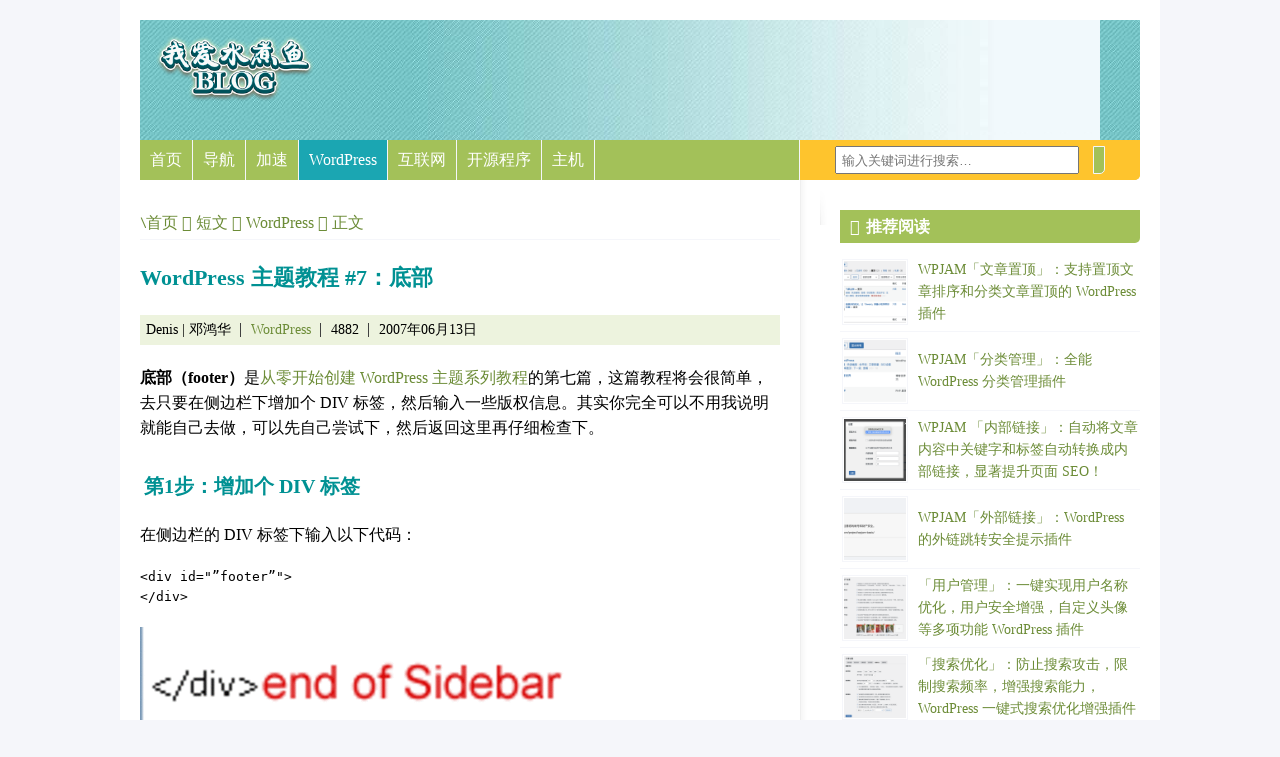

--- FILE ---
content_type: text/html; charset=utf-8
request_url: https://m.wpjam.com/m/wp-theme-lesson-7-footer/
body_size: 41422
content:
<!DOCTYPE html> 
<html lang="zh_CN"> 
<head>

<meta charset="UTF-8" />
<meta name="HandheldFriendly" content="True" />
<meta name="MobileOptimized" content="320" />
<meta name="viewport" content="width=device-width" />
<meta http-equiv="cleartype" content="on" />
<meta property="wb:webmaster" content="934cb84de7d835c4" />
<meta name="baidu-site-verification" content="TfypvoO14K" />
<meta name="sogou_site_verification" content="eXavqexad3"/>
<meta name="msvalidate.01" content="BF4F0FFEB6A24A662E3C0CD2FA24E504" />

<link rel="profile" href="http://gmpg.org/xfn/11" />
<link rel="canonical" href="https://m.wpjam.com/m/wp-theme-lesson-7-footer/" />
<link rel="shortcut icon" href="https://cdn.wpjam.com/wpjam/images/favicon.ico">

<title>WordPress 主题教程 #7：底部</title>
<meta name='robots' content='max-image-preview:large' />
<meta name="baidu-site-verification" content="codeva-EIlfwg6FmV" />
<meta name="msvalidate.01" content="BF4F0FFEB6A24A662E3C0CD2FA24E504" />

<style type="text/css">
@media (prefers-color-scheme: dark) {
html, img {filter: invert(1) hue-rotate(180deg);}
html, iframe {filter: invert(1) hue-rotate(180deg);}
img {opacity: .75;}
}
#container{background:#FFFFFF url(https://cdn.wpweixin.com/wp-content/themes/Blix/static/i/container_bg.gif) 680px 0 repeat-y !important;}
header{background: url(https://cdn.wpweixin.com/wp-content/themes/Blix/static/i/header_bg.jpg) !important;}
.sidebar{background:url(https://cdn.wpweixin.com/wp-content/themes/Blix/static/i/sidebar_bg.gif) left top no-repeat !important;}
footer:before{background:url(https://cdn.wpweixin.com/wp-content/themes/Blix/static/i/footer_bg.gif) 660px 0 no-repeat !important;}
</style>

<meta name="theme-color" content="#1BA6B2" media="(prefers-color-scheme: light)">
<meta name="theme-color" content="#A3C159" media="(prefers-color-scheme: dark)"><link rel='dns-prefetch' href='//s4.zstatic.net' />
<link rel='dns-prefetch' href='//cdn.wpweixin.com' />
<link rel="alternate" type="application/rss+xml" title="WordPress 果酱 &raquo; Feed" href="https://cdn.wpweixin.com/feed/" />
<link rel="alternate" type="application/rss+xml" title="WordPress 果酱 &raquo; 评论 Feed" href="https://cdn.wpweixin.com/comments/feed/" />
<style id='wp-img-auto-sizes-contain-inline-css' type='text/css'>
img:is([sizes=auto i],[sizes^="auto," i]){contain-intrinsic-size:3000px 1500px}
/*# sourceURL=wp-img-auto-sizes-contain-inline-css */
</style>
<style id='wp-block-library-inline-css' type='text/css'>
:root{--wp-block-synced-color:#7a00df;--wp-block-synced-color--rgb:122,0,223;--wp-bound-block-color:var(--wp-block-synced-color);--wp-editor-canvas-background:#ddd;--wp-admin-theme-color:#007cba;--wp-admin-theme-color--rgb:0,124,186;--wp-admin-theme-color-darker-10:#006ba1;--wp-admin-theme-color-darker-10--rgb:0,107,160.5;--wp-admin-theme-color-darker-20:#005a87;--wp-admin-theme-color-darker-20--rgb:0,90,135;--wp-admin-border-width-focus:2px}@media (min-resolution:192dpi){:root{--wp-admin-border-width-focus:1.5px}}.wp-element-button{cursor:pointer}:root .has-very-light-gray-background-color{background-color:#eee}:root .has-very-dark-gray-background-color{background-color:#313131}:root .has-very-light-gray-color{color:#eee}:root .has-very-dark-gray-color{color:#313131}:root .has-vivid-green-cyan-to-vivid-cyan-blue-gradient-background{background:linear-gradient(135deg,#00d084,#0693e3)}:root .has-purple-crush-gradient-background{background:linear-gradient(135deg,#34e2e4,#4721fb 50%,#ab1dfe)}:root .has-hazy-dawn-gradient-background{background:linear-gradient(135deg,#faaca8,#dad0ec)}:root .has-subdued-olive-gradient-background{background:linear-gradient(135deg,#fafae1,#67a671)}:root .has-atomic-cream-gradient-background{background:linear-gradient(135deg,#fdd79a,#004a59)}:root .has-nightshade-gradient-background{background:linear-gradient(135deg,#330968,#31cdcf)}:root .has-midnight-gradient-background{background:linear-gradient(135deg,#020381,#2874fc)}:root{--wp--preset--font-size--normal:16px;--wp--preset--font-size--huge:42px}.has-regular-font-size{font-size:1em}.has-larger-font-size{font-size:2.625em}.has-normal-font-size{font-size:var(--wp--preset--font-size--normal)}.has-huge-font-size{font-size:var(--wp--preset--font-size--huge)}.has-text-align-center{text-align:center}.has-text-align-left{text-align:left}.has-text-align-right{text-align:right}.has-fit-text{white-space:nowrap!important}#end-resizable-editor-section{display:none}.aligncenter{clear:both}.items-justified-left{justify-content:flex-start}.items-justified-center{justify-content:center}.items-justified-right{justify-content:flex-end}.items-justified-space-between{justify-content:space-between}.screen-reader-text{border:0;clip-path:inset(50%);height:1px;margin:-1px;overflow:hidden;padding:0;position:absolute;width:1px;word-wrap:normal!important}.screen-reader-text:focus{background-color:#ddd;clip-path:none;color:#444;display:block;font-size:1em;height:auto;left:5px;line-height:normal;padding:15px 23px 14px;text-decoration:none;top:5px;width:auto;z-index:100000}html :where(.has-border-color){border-style:solid}html :where([style*=border-top-color]){border-top-style:solid}html :where([style*=border-right-color]){border-right-style:solid}html :where([style*=border-bottom-color]){border-bottom-style:solid}html :where([style*=border-left-color]){border-left-style:solid}html :where([style*=border-width]){border-style:solid}html :where([style*=border-top-width]){border-top-style:solid}html :where([style*=border-right-width]){border-right-style:solid}html :where([style*=border-bottom-width]){border-bottom-style:solid}html :where([style*=border-left-width]){border-left-style:solid}html :where(img[class*=wp-image-]){height:auto;max-width:100%}:where(figure){margin:0 0 1em}html :where(.is-position-sticky){--wp-admin--admin-bar--position-offset:var(--wp-admin--admin-bar--height,0px)}@media screen and (max-width:600px){html :where(.is-position-sticky){--wp-admin--admin-bar--position-offset:0px}}
/*# sourceURL=/wp-includes/css/dist/block-library/common.min.css */
</style>
<style id='classic-theme-styles-inline-css' type='text/css'>
/*! This file is auto-generated */
.wp-block-button__link{color:#fff;background-color:#32373c;border-radius:9999px;box-shadow:none;text-decoration:none;padding:calc(.667em + 2px) calc(1.333em + 2px);font-size:1.125em}.wp-block-file__button{background:#32373c;color:#fff;text-decoration:none}
/*# sourceURL=/wp-includes/css/classic-themes.min.css */
</style>
<link rel='stylesheet' id='remixicon-css' href='https://s4.zstatic.net/ajax/libs/remixicon/4.2.0/remixicon.min.css' type='text/css' media='all' />
<link rel='stylesheet' id='normalize-css' href='https://s4.zstatic.net/ajax/libs/modern-normalize/2.0.0/modern-normalize.min.css' type='text/css' media='all' />
<link rel='stylesheet' id='prism-css' href='https://s4.zstatic.net/ajax/libs/prism/1.29.0/themes/prism.min.css' type='text/css' media='all' />
<link rel='stylesheet' id='wpjam-static-style-css' href='https://cdn.wpweixin.com/wp-content/static/26/ee469a90487da5b8333e411379df4593-1768358708.css' type='text/css' media='all' />
<script type="text/javascript" src="https://s4.zstatic.net/ajax/libs/jquery/3.7.1/jquery.min.js" id="jquery-core-js"></script>
<script type="text/javascript" src="https://s4.zstatic.net/ajax/libs/jquery-migrate/3.4.1/jquery-migrate.min.js" id="jquery-migrate-js"></script>
<script type="text/javascript" src="https://s4.zstatic.net/ajax/libs/qrcodejs/1.0.0/qrcode.min.js" id="qrcodejs-js"></script>
<script type="text/javascript" src="https://s4.zstatic.net/ajax/libs/html2canvas/1.4.1/html2canvas.min.js" id="html2canvas-js"></script>
<script type="text/javascript" src="https://cdn.wpweixin.com/wp-content/static/26/e26ddd685f94f0a9179c50308cc40bb4-1768627391.js" id="wpjam-static-script-js"></script>

<link rel="canonical" href="https://cdn.wpweixin.com/m/wp-theme-lesson-7-footer/" />
<link rel="alternate" title="oEmbed (JSON)" type="application/json+oembed" href="https://cdn.wpweixin.com/wp-json/oembed/1.0/embed?url=https%3A%2F%2Fjam.wpweixin.com%2Fm%2Fwp-theme-lesson-7-footer%2F" />
<link rel="alternate" title="oEmbed (XML)" type="text/xml+oembed" href="https://cdn.wpweixin.com/wp-json/oembed/1.0/embed?url=https%3A%2F%2Fjam.wpweixin.com%2Fm%2Fwp-theme-lesson-7-footer%2F&#038;format=xml" />
<meta name='description' content='尾部（footer）是从零开始创建 WordPress 主题系列教程的第七篇，这篇教程将会很简单，去只要在侧边栏下增加个 DIV 标签，然后输入一些版权信息。' />
<meta name='keywords' content='WordPress 主题,WordPress 教程' />
<script type="text/javascript">
	var _hmt = _hmt || [];
	(function(){
	var hm = document.createElement("script");
	hm.src = "https://hm.baidu.com/hm.js?cb551a86957adcbd2b65ce22797f2009";
	hm.setAttribute('async', 'true');
	document.getElementsByTagName('head')[0].appendChild(hm);
	})();
</script>

</head>

<body class="wp-singular m-template-default single single-m postid-687 wp-theme-Blix infinite-scroll">

<div id="container">
	<header>
		<div id="logo">
			<a href="https://m.wpjam.com" title="WordPress 果酱">
							<img src="https://cdn.wpjam.com/wpjam/logo.png" width="180" alt="WordPress 果酱" />
				
			</a>
		</div>
	</header>
	<nav id="navigation">
	<ul id="menu-nav"><li id="menu-item-9745" class="menu-item menu-item-type-custom menu-item-object-custom menu-item-home menu-item-9745"><a href="https://blog.wpjam.com">首页</a></li>
<li id="menu-item-9982" class="menu-item menu-item-type-custom menu-item-object-custom menu-item-9982"><a href="https://wpjam.com/">导航</a></li>
<li id="menu-item-9746" class="menu-item menu-item-type-custom menu-item-object-custom menu-item-9746"><a href="https://wpjam.com/speed/">加速</a></li>
<li id="menu-item-9740" class="menu-item menu-item-type-taxonomy menu-item-object-category current-m-ancestor current-menu-parent current-m-parent menu-item-9740"><a href="https://blog.wpjam.com/category/wordpress/">WordPress</a></li>
<li id="menu-item-9741" class="menu-item menu-item-type-taxonomy menu-item-object-category menu-item-has-children menu-item-9741"><a href="https://blog.wpjam.com/category/internet/">互联网</a>
<ul class="sub-menu">
	<li id="menu-item-9754" class="menu-item menu-item-type-taxonomy menu-item-object-category menu-item-9754"><a href="https://blog.wpjam.com/category/blogosphere/">博客世界</a></li>
</ul>
</li>
<li id="menu-item-9753" class="menu-item menu-item-type-taxonomy menu-item-object-category menu-item-has-children menu-item-9753"><a href="https://blog.wpjam.com/category/open-source/">开源程序</a>
<ul class="sub-menu">
	<li id="menu-item-9755" class="menu-item menu-item-type-taxonomy menu-item-object-category menu-item-9755"><a href="https://blog.wpjam.com/category/blogosphere/">博客世界</a></li>
	<li id="menu-item-9756" class="menu-item menu-item-type-taxonomy menu-item-object-category menu-item-9756"><a href="https://blog.wpjam.com/category/hosting/">主机推荐</a></li>
	<li id="menu-item-9757" class="menu-item menu-item-type-taxonomy menu-item-object-category menu-item-9757"><a href="https://blog.wpjam.com/category/apple/">Apple</a></li>
</ul>
</li>
<li id="menu-item-9744" class="menu-item menu-item-type-taxonomy menu-item-object-category menu-item-9744"><a href="https://blog.wpjam.com/category/hosting/">主机</a></li>
</ul>	<form action="/" onsubmit="location.href='https://m.wpjam.com/search/' + encodeURIComponent(this.s.value).replace(/%20/g, '+'); return false;"> 
		<input type="text" name="s" id="s" size="25"  value="" placeholder="输入关键词进行搜索…" title="输入关键词进行搜索…"  x-webkit-speech="" speech=""/>  
		<button type="submit" id="searchbutton" /><i class="ri-search-line"></i></button>
	</form>


	</nav>

	<div class="layout-wrap">
	<section id="content"><ul class="breadcrumb"><li><a href="https://blog.wpjam.com">首页</a></li>
<li><a href="https://blog.wpjam.com/m/">短文</a></li>
<li><a href="https://blog.wpjam.com/category/wordpress/">WordPress</a></li>
<li>正文</li></ul><article class="entry" id="post-687">
	<h1 class="entry-title">WordPress 主题教程 #7：底部</h1>
	
	<div class="entry-meta">
		<span class="author"><i class="ri-user-line"></i> Denis &#124; 邓鸿华</span>
		<span><i class="ri-wordpress-fill"></i> <a href="https://blog.wpjam.com/category/wordpress/">WordPress</a></span>		<span class="views"><i class="ri-icon ri-eye-line"></i> 4882</span>
		<span class="date"><i class="ri-icon ri-calendar-2-line"></i> 2007年06月13日</span>
				
			</div>
	<div class="entry-content"><p><strong>底部（footer）</strong>是<a href="http://blog.wpjam.com/article/wp-theme-lessons/">从零开始创建 WordPress 主题系列教程</a>的第七篇，这篇教程将会很简单，去只要在侧边栏下增加个 DIV 标签，然后输入一些版权信息。其实你完全可以不用我说明就能自己去做，可以先自己尝试下，然后返回这里再仔细检查下。</p>
<h2 id="toc_3">第1步：增加个 DIV 标签</h2>
<p>在侧边栏的 DIV 标签下输入以下代码：</p>
<pre><code class="language-php">&lt;div id=&quot;”footer”&quot;&gt;
&lt;/div&gt;</code></pre>
<p><img decoding="async" src="https://cdn.wpjam.com/2007/06/add-footer.gif?imageMogr2/auto-orient/thumbnail/1280x/quality/70/interlace/1#" alt="add-footer.gif" /></p>
<h2 id="toc_3">第2步：添加版权信息</h2>
<p>把尾部的文本放入段落标签中，你可以输入任何你想要的东西，这里是我的：</p>
<pre><code class="language-php">Copyright © 2007</code></pre>
<p><img decoding="async" src="https://cdn.wpjam.com/2007/06/add-footer-text.gif?imageMogr2/auto-orient/thumbnail/1280x/quality/70/interlace/1#" alt="add-footer-text.gif" /></p>
<p>保存并刷新浏览器，结果如下：</p>
<p><img decoding="async" src="https://cdn.wpjam.com/2007/06/footer.gif?imageMogr2/auto-orient/thumbnail/1280x/quality/70/interlace/1#" alt="footer.gif" /></p>
<p><strong>©</strong> 用于显示版权符号，还记得在 header 的时候使用的 <strong>bloginfo()</strong> 函数吗？这里再次使用，“<strong>name</strong>”是用于调用博客标题，而“<strong>url</strong>”调用博客的地址。</p>
<p>如果你想你的博客标题成为一个链接，查下头部就知道怎么做了。</p>
<div class=" content-template">

<hr />
<p>©我爱水煮鱼，本站推荐使用的主机：<strong><a href="https://wpjam.com/go/aliyun/" rel="nofollow">阿里云</a></strong>，国外主机建议使用<strong><a href="https://blog.wpjam.com/article/bluehost/">BlueHost</a></strong>。</p>
<p>本站长期承接 <a href="https://wpjam.com/speed/">WordPress 优化</a>和<a href="https://wpjam.com/">建站业务</a>，请联系微信：「chenduopapa」。</p>

</div>
<div class="modal-buttons"><a href="javascript:;" class="show-modal modal-button poster-button" data-target='.poster-box' data-hash='1' data-action='get-modal-box' data-data='post_id=687&type=poster'><i class="ri-image-line"></i><span> 生成海报</span></a><a href="javascript:;" class="show-modal modal-button share-button" data-target='.share-box' data-hash='1' data-action='get-modal-box' data-data='post_id=687&type=share'><i class="ri-share-forward-2-fill"></i><span> 分享</span></a><a href="javascript:;" class="show-modal modal-button donate-button" data-target='.donate-box' data-hash='1' data-action='get-modal-box' data-data='type=donate'><i class="ri-money-cny-circle-line"></i><span> 打赏作者</span></a></div></div>
	<div class="entry-tags">标签：<a href="https://blog.wpjam.com/tag/wordpress-theme/" rel="tag">WordPress 主题</a> <a href="https://blog.wpjam.com/tag/wordpres-tutorials/" rel="tag">WordPress 教程</a></div>
</article><div class="entry-extend">
<div id="related_posts"><h3>你可能也喜欢</h3><ul class="vertical has-thumb"><li><a href="https://blog.wpjam.com/article/wordpress-theme-tutorials-ebook/" title="WordPress 主题教程电子书下载"><img src="https://cdn.wpjam.com/qiniu/2674/image/ca650425eb4ed6a7f3b9a97c8be85207.jpg?imageMogr2/auto-orient/thumbnail/!200x200r/gravity/Center/crop/200x200/quality/70/interlace/1#" class="wp-post-image" decoding="async" loading="lazy" width="100" height="100" /><h4>WordPress 主题教程电子书下载</h4></a></li><li><a href="https://blog.wpjam.com/article/wp-theme-tutorial-learning-notes-by-erdaoo/" title="erdaoo 的 WP Theme 教程学习笔记"><img src="https://cdn.wpweixin.com/wp-content/uploads/sites/26/2022/02/1645061946-wp-blue.png?imageMogr2/auto-orient/thumbnail/!200x200r/gravity/Center/crop/200x200/quality/70/interlace/1#" class="wp-post-image" decoding="async" loading="lazy" width="100" height="100" /><h4>erdaoo 的 WP Theme 教程学习笔记</h4></a></li><li><a href="https://blog.wpjam.com/m/wp-theme-lesson-16-comments-template/" title="WordPress 主题教程 #16：留言模板"><img src="https://cdn.wpjam.com/2007/07/comments-template.gif?imageMogr2/auto-orient/thumbnail/!200x200r/gravity/Center/crop/200x200/quality/70/interlace/1#" class="wp-post-image" decoding="async" loading="lazy" width="100" height="100" /><h4>WordPress 主题教程 #16：留言模板</h4></a></li><li><a href="https://blog.wpjam.com/m/wp-theme-lesson-15-sub-template-files/" title="WordPress 主题教程 #15：子模板文件"><img src="https://cdn.wpjam.com//2007/07/page-php.gif?imageMogr2/auto-orient/thumbnail/!200x200r/gravity/Center/crop/200x200/quality/70/interlace/1#" class="wp-post-image" decoding="async" loading="lazy" width="100" height="100" /><h4>WordPress 主题教程 #15：子模板文件</h4></a></li><li><a href="https://blog.wpjam.com/m/wp-theme-lesson-14-footer-and-dividing-index/" title="WordPress 主题教程 #14：底部和拆分 Index"><img src="https://cdn.wpjam.com/2007/07/create-headerphp.gif?imageMogr2/auto-orient/thumbnail/!200x200r/gravity/Center/crop/200x200/quality/70/interlace/1#" class="wp-post-image" decoding="async" loading="lazy" width="100" height="100" /><h4>WordPress 主题教程 #14：底部和拆分 Index</h4></a></li><li><a href="https://blog.wpjam.com/m/wp-theme-lesson-13-styling-sidebar/" title="WordPress 主题教程 #13：样式化侧边栏"><img src="https://cdn.wpjam.com/2007/07/inheritance.gif?imageMogr2/auto-orient/thumbnail/!200x200r/gravity/Center/crop/200x200/quality/70/interlace/1#" class="wp-post-image" decoding="async" loading="lazy" width="100" height="100" /><h4>WordPress 主题教程 #13：样式化侧边栏</h4></a></li><li><a href="https://blog.wpjam.com/m/wp-theme-lesson-12-post-formatting-and-miscellaneous/" title="WordPress 主题教程 #12：日志样式化和其他杂项"><img src="https://cdn.wpjam.com/2007/06/h1-styled.gif?imageMogr2/auto-orient/thumbnail/!200x200r/gravity/Center/crop/200x200/quality/70/interlace/1#" class="wp-post-image" decoding="async" loading="lazy" width="100" height="100" /><h4>WordPress 主题教程 #12：日志样式化和其他杂项</h4></a></li><li><a href="https://blog.wpjam.com/m/wp-theme-lesson-11-widths-and-floats/" title="WordPress 主题教程 #11：宽度和布局"><img src="https://cdn.wpweixin.com/wp-content/uploads/sites/26/2022/02/1645061946-wp-orange.png?imageMogr2/auto-orient/thumbnail/!200x200r/gravity/Center/crop/200x200/quality/70/interlace/1#" class="wp-post-image" decoding="async" loading="lazy" width="100" height="100" /><h4>WordPress 主题教程 #11：宽度和布局</h4></a></li><li><a href="https://blog.wpjam.com/m/wp-theme-lesson-10-hex-codes-and-styling-links/" title="WordPress 主题教程 #10：十六进制颜色代码和样式化链接"><img src="https://cdn.wpjam.com/2007/06/style-links.gif?imageMogr2/auto-orient/thumbnail/!200x200r/gravity/Center/crop/200x200/quality/70/interlace/1#" class="wp-post-image" decoding="async" loading="lazy" width="100" height="100" /><h4>WordPress 主题教程 #10：十六进制颜色代码和样式化链接</h4></a></li><li><a href="https://blog.wpjam.com/m/wp-theme-lesson-9-stylecss-and-css-intro/" title="WordPress 主题教程 #9：Style.css 和 CSS 介绍"><img src="https://cdn.wpjam.com/2007/06/theme-info.gif?imageMogr2/auto-orient/thumbnail/!200x200r/gravity/Center/crop/200x200/quality/70/interlace/1#" class="wp-post-image" decoding="async" loading="lazy" width="100" height="100" /><h4>WordPress 主题教程 #9：Style.css 和 CSS 介绍</h4></a></li></ul></div><div id="top_viewd_posts"><h3>热门文章</h3><ul class="vertical has-thumb"><li><a href="https://blog.wpjam.com/article/wordpress-seo/" title="WordPress SEO 宝典：让你的博客流量增长10倍"><img src="https://cdn.wpjam.com/2011/fairyfish-seo-traffic.png?imageMogr2/auto-orient/thumbnail/!200x200r/gravity/Center/crop/200x200/quality/70/interlace/1#" class="wp-post-image" decoding="async" loading="lazy" width="100" height="100" /><h4>WordPress SEO 宝典：让你的博客流量增长10倍</h4></a></li><li><a href="https://blog.wpjam.com/article/wpjam-basic-optimization-setting/" title="WPJAM Basic - 优化设置：一键优化和增强 WordPress 功能"><img src="https://cdn.wpweixin.com/wp-content/uploads/sites/26/2018/09/1745332364-image.png?imageMogr2/auto-orient/thumbnail/!200x200r/gravity/Center/crop/200x200/quality/70/interlace/1#" class="wp-post-image" decoding="async" loading="lazy" width="100" height="100" /><h4>WPJAM Basic - 优化设置：一键优化和增强 WordPress 功能</h4></a></li><li><a href="https://blog.wpjam.com/article/wpjam-basic-custom-setting/" title="WPJAM Basic - 样式定制：一键自定义 WordPress 前后台和登录页面"><img src="https://cdn.wpweixin.com/wp-content/uploads/sites/26/2025/04/1746543790-image.png?imageMogr2/auto-orient/thumbnail/!200x200r/gravity/Center/crop/200x200/quality/70/interlace/1#" class="wp-post-image" decoding="async" loading="lazy" width="100" height="100" /><h4>WPJAM Basic - 样式定制：一键自定义 WordPress 前后台和登录页面</h4></a></li><li><a href="https://blog.wpjam.com/project/wpjam-user/" title="「用户管理」：一键实现用户名称优化，用户安全增强，自定义头像等多项功能 WordPress 插件"><img src="https://cdn.wpweixin.com/wp-content/uploads/sites/26/2024/02/1735913392-image.png?imageMogr2/auto-orient/thumbnail/!200x200r/gravity/Center/crop/200x200/quality/70/interlace/1#" class="wp-post-image" decoding="async" loading="lazy" width="100" height="100" /><h4>「用户管理」：一键实现用户名称优化，用户安全增强，自定义头像等多项功能 WordPress 插件</h4></a></li><li><a href="https://blog.wpjam.com/m/phpmailer/" title="使用 PHPMailer 发送邮件"><img src="https://cdn.wpjam.com/2013/open-source.png?imageMogr2/auto-orient/thumbnail/!200x200r/gravity/Center/crop/200x200/quality/70/interlace/1#" class="wp-post-image" decoding="async" loading="lazy" width="100" height="100" /><h4>使用 PHPMailer 发送邮件</h4></a></li><li><a href="https://blog.wpjam.com/article/wordpress-shortcode/" title="Shortcode / 简码是什么？有什么用？一文详解 WordPress Shortcode。"><img src="https://cdn.wpweixin.com/wp-content/uploads/sites/26/2022/05/1653226574-image.png?imageMogr2/auto-orient/thumbnail/!200x200r/gravity/Center/crop/200x200/quality/70/interlace/1#" class="wp-post-image" decoding="async" loading="lazy" width="100" height="100" /><h4>Shortcode / 简码是什么？有什么用？一文详解 WordPress Shortcode。</h4></a></li><li><a href="https://blog.wpjam.com/article/featured-php-mysql-books/" title="PHP 和 MySQL Web 开发书籍推荐"><img src="https://cdn.wpjam.com/books/php-mysql-web-development.jpg?imageMogr2/auto-orient/thumbnail/!200x200r/gravity/Center/crop/200x200/quality/70/interlace/1#" class="wp-post-image" decoding="async" loading="lazy" width="100" height="100" /><h4>PHP 和 MySQL Web 开发书籍推荐</h4></a></li><li><a href="https://blog.wpjam.com/article/wordpress-cache-plugins/" title="WordPress 应该选择哪种类型的缓存插件，一文给你说清楚！"><img src="https://cdn.wpweixin.com/wp-content/uploads/sites/26/2022/05/1653142830-image.png?imageMogr2/auto-orient/thumbnail/!200x200r/gravity/Center/crop/200x200/quality/70/interlace/1#" class="wp-post-image" decoding="async" loading="lazy" width="100" height="100" /><h4>WordPress 应该选择哪种类型的缓存插件，一文给你说清楚！</h4></a></li><li><a href="https://blog.wpjam.com/m/phpmyadmin/" title="使用 phpMyAdmin 管理 WordPress 数据库"><img src="https://cdn.wpweixin.com/wp-content/uploads/sites/26/2022/02/1645061946-wp-blue.png?imageMogr2/auto-orient/thumbnail/!200x200r/gravity/Center/crop/200x200/quality/70/interlace/1#" class="wp-post-image" decoding="async" loading="lazy" width="100" height="100" /><h4>使用 phpMyAdmin 管理 WordPress 数据库</h4></a></li><li><a href="https://blog.wpjam.com/article/oracle-cloud-free-registration/" title="亲测有效，甲骨文云（Oracle Cloud）「永久」免费服务器申请指南！"><img src="https://cdn.wpweixin.com/wp-content/uploads/sites/26/2025/05/1748272124-image.png?imageMogr2/auto-orient/thumbnail/!200x200r/gravity/Center/crop/200x200/quality/70/interlace/1#" class="wp-post-image" decoding="async" loading="lazy" width="100" height="100" /><h4>亲测有效，甲骨文云（Oracle Cloud）「永久」免费服务器申请指南！</h4></a></li></ul></div></div></section><aside id="subcontent" class="sidebar sticky-sidebar">

<div id="wpjam-posts-2" class="widget widget_posts"><h3 class="widget-title">推荐阅读</h3><ul class="vertical has-thumb"><li><a href="https://blog.wpjam.com/project/wpjam-sticky-posts/" title="WPJAM「文章置顶」：支持置顶文章排序和分类文章置顶的 WordPress 插件"><img src="https://cdn.wpweixin.com/wp-content/uploads/sites/26/2021/04/1617871462-image.png?imageMogr2/auto-orient/thumbnail/!300x300r/gravity/Center/crop/300x300/quality/70/interlace/1#" class="wp-post-image" decoding="async" loading="lazy" width="150" height="150" /><h4>WPJAM「文章置顶」：支持置顶文章排序和分类文章置顶的 WordPress 插件</h4></a></li><li><a href="https://blog.wpjam.com/project/wpjam-taxonomy/" title="WPJAM「分类管理」：全能 WordPress 分类管理插件"><img src="https://cdn.wpweixin.com/wp-content/uploads/sites/26/2021/09/1631714020-image.png?imageMogr2/auto-orient/thumbnail/!300x300r/gravity/Center/crop/300x300/quality/70/interlace/1#" class="wp-post-image" decoding="async" loading="lazy" width="150" height="150" /><h4>WPJAM「分类管理」：全能 WordPress 分类管理插件</h4></a></li><li><a href="https://blog.wpjam.com/project/wpjam-hashtag/" title="WPJAM 「内部链接」：自动将文章内容中关键字和标签自动转换成内部链接，显著提升页面 SEO！"><img src="https://cdn.wpweixin.com/wp-content/uploads/sites/26/2019/08/1751035356-image.png?imageMogr2/auto-orient/thumbnail/!300x300r/gravity/Center/crop/300x300/quality/70/interlace/1#" class="wp-post-image" decoding="async" loading="lazy" width="150" height="150" /><h4>WPJAM 「内部链接」：自动将文章内容中关键字和标签自动转换成内部链接，显著提升页面 SEO！</h4></a></li><li><a href="https://blog.wpjam.com/project/wpjam-external-links/" title="WPJAM「外部链接」：WordPress 的外链跳转安全提示插件"><img src="https://cdn.wpweixin.com/wp-content/uploads/sites/26/2021/09/1631630619-image.png?imageMogr2/auto-orient/thumbnail/!300x300r/gravity/Center/crop/300x300/quality/70/interlace/1#" class="wp-post-image" decoding="async" loading="lazy" width="150" height="150" /><h4>WPJAM「外部链接」：WordPress 的外链跳转安全提示插件</h4></a></li><li><a href="https://blog.wpjam.com/project/wpjam-user/" title="「用户管理」：一键实现用户名称优化，用户安全增强，自定义头像等多项功能 WordPress 插件"><img src="https://cdn.wpweixin.com/wp-content/uploads/sites/26/2024/02/1735913392-image.png?imageMogr2/auto-orient/thumbnail/!300x300r/gravity/Center/crop/300x300/quality/70/interlace/1#" class="wp-post-image" decoding="async" loading="lazy" width="150" height="150" /><h4>「用户管理」：一键实现用户名称优化，用户安全增强，自定义头像等多项功能 WordPress 插件</h4></a></li><li><a href="https://blog.wpjam.com/project/wpjam-search/" title="「搜索优化」：防止搜索攻击，限制搜索频率，增强搜索能力，WordPress 一键式搜索优化增强插件"><img src="https://cdn.wpweixin.com/wp-content/uploads/sites/26/2021/06/1734102615-image.png?imageMogr2/auto-orient/thumbnail/!300x300r/gravity/Center/crop/300x300/quality/70/interlace/1#" class="wp-post-image" decoding="async" loading="lazy" width="150" height="150" /><h4>「搜索优化」：防止搜索攻击，限制搜索频率，增强搜索能力，WordPress 一键式搜索优化增强插件</h4></a></li></ul></div><div id="media_image-2" class="widget widget_media_image"><h3 class="widget-title">关注公众号</h3><div style="width: 290px" class="wp-caption alignnone"><img class="image " src="https://open.weixin.qq.com/qr/code?username=wpjamcom" alt="" width="280" height="430" decoding="async" loading="lazy" /><p class="wp-caption-text">WordPress果酱</p></div></div><div id="custom_html-2" class="widget_text widget widget_custom_html"><h3 class="widget-title">快速链接</h3><div class="textwidget custom-html-widget"><ul>
	<li><a href="http://blog.wpjam.com/feed/" rel="nofollow" class="external" target="_blank"><i class="ri-rss-line"></i> RSS 订阅</a> / <a href="http://list.qq.com/cgi-bin/qf_invite?id=781219502bf040e7ba31d3fe27260063c508afadcf8bc1c2" rel="nofollow" class="external" target="_blank"><i class="ri-mail-line"></i> 邮件订阅</a></li>
	<li><a href="https://blog.wpjam.com/contact/" rel="nofollow"><i class="ri-contacts-line"></i> 联系 Denis</a> / <a href="https://blog.wpjam.com/ad" rel="nofollow"><i class="ri-money-dollar-circle-line"></i> 广告投放</a></li>
	<li><a href="https://blog.wpjam.com/project/weixin-robot-advanced/"><i class="ri-wechat-line"></i> 微信机器人 WordPress 插件高级版</a></li>
	<li><a href="https://blog.wpjam.com/project/wpjam-basic/"><i class="ri-speed-up-line"></i> WordPress 优化插件：WPJAM-Basic</a></li>
</ul></div></div>
</aside></div>

<footer>
<hr /><ul class="footer-links"><li id="menu-item-9764" class="menu-item menu-item-type-custom menu-item-object-custom menu-item-9764"><a href="https://blog.wpjam.com">首页</a></li>
<li id="menu-item-9748" class="menu-item menu-item-type-post_type menu-item-object-page menu-item-9748"><a href="https://blog.wpjam.com/about/">关于</a></li>
<li id="menu-item-9749" class="menu-item menu-item-type-post_type menu-item-object-page menu-item-9749"><a href="https://blog.wpjam.com/contact/">联系 Denis</a></li>
<li id="menu-item-9773" class="menu-item menu-item-type-custom menu-item-object-custom menu-item-9773"><a href="https://tool.wpjam.com">工具箱</a></li>
</ul><p>页面生成时间：0.487827 秒，<a herf="https://blog.wpjam.com/article/wpjam-wp-is-fastest/">点击这里了解我是如何做到的</a>。</p>
		<p><a href="https://cdn.wpweixin.com">WordPress 果酱</a> &copy; 2026. <a rel="nofollow" target="_blank" href="http://beian.miit.gov.cn/">粤ICP备2023092389号</a>. Powered by <a href="http://www.wordpress.org/" target="_blank" rel="nofollow" >WordPress</a> & <a href="https://blog.wpjam.com/project/wpjam-basic/"  target="_blank">WPJAM Basic</a>.</p>

		<script type="speculationrules">
{"prefetch":[{"source":"document","where":{"and":[{"href_matches":"/*"},{"not":{"href_matches":["/wp-*.php","/wp-admin/*","/wp-content/uploads/sites/26/*","/wp-content/*","/wp-content/develop/*","/wp-content/themes/Blix/*","/*\\?(.+)"]}},{"not":{"selector_matches":"a[rel~=\"nofollow\"]"}},{"not":{"selector_matches":".no-prefetch, .no-prefetch a"}}]},"eagerness":"conservative"}]}
</script>
<style id='global-styles-inline-css' type='text/css'>
:root{--wp--preset--aspect-ratio--square: 1;--wp--preset--aspect-ratio--4-3: 4/3;--wp--preset--aspect-ratio--3-4: 3/4;--wp--preset--aspect-ratio--3-2: 3/2;--wp--preset--aspect-ratio--2-3: 2/3;--wp--preset--aspect-ratio--16-9: 16/9;--wp--preset--aspect-ratio--9-16: 9/16;--wp--preset--color--black: #000000;--wp--preset--color--cyan-bluish-gray: #abb8c3;--wp--preset--color--white: #ffffff;--wp--preset--color--pale-pink: #f78da7;--wp--preset--color--vivid-red: #cf2e2e;--wp--preset--color--luminous-vivid-orange: #ff6900;--wp--preset--color--luminous-vivid-amber: #fcb900;--wp--preset--color--light-green-cyan: #7bdcb5;--wp--preset--color--vivid-green-cyan: #00d084;--wp--preset--color--pale-cyan-blue: #8ed1fc;--wp--preset--color--vivid-cyan-blue: #0693e3;--wp--preset--color--vivid-purple: #9b51e0;--wp--preset--gradient--vivid-cyan-blue-to-vivid-purple: linear-gradient(135deg,rgb(6,147,227) 0%,rgb(155,81,224) 100%);--wp--preset--gradient--light-green-cyan-to-vivid-green-cyan: linear-gradient(135deg,rgb(122,220,180) 0%,rgb(0,208,130) 100%);--wp--preset--gradient--luminous-vivid-amber-to-luminous-vivid-orange: linear-gradient(135deg,rgb(252,185,0) 0%,rgb(255,105,0) 100%);--wp--preset--gradient--luminous-vivid-orange-to-vivid-red: linear-gradient(135deg,rgb(255,105,0) 0%,rgb(207,46,46) 100%);--wp--preset--gradient--very-light-gray-to-cyan-bluish-gray: linear-gradient(135deg,rgb(238,238,238) 0%,rgb(169,184,195) 100%);--wp--preset--gradient--cool-to-warm-spectrum: linear-gradient(135deg,rgb(74,234,220) 0%,rgb(151,120,209) 20%,rgb(207,42,186) 40%,rgb(238,44,130) 60%,rgb(251,105,98) 80%,rgb(254,248,76) 100%);--wp--preset--gradient--blush-light-purple: linear-gradient(135deg,rgb(255,206,236) 0%,rgb(152,150,240) 100%);--wp--preset--gradient--blush-bordeaux: linear-gradient(135deg,rgb(254,205,165) 0%,rgb(254,45,45) 50%,rgb(107,0,62) 100%);--wp--preset--gradient--luminous-dusk: linear-gradient(135deg,rgb(255,203,112) 0%,rgb(199,81,192) 50%,rgb(65,88,208) 100%);--wp--preset--gradient--pale-ocean: linear-gradient(135deg,rgb(255,245,203) 0%,rgb(182,227,212) 50%,rgb(51,167,181) 100%);--wp--preset--gradient--electric-grass: linear-gradient(135deg,rgb(202,248,128) 0%,rgb(113,206,126) 100%);--wp--preset--gradient--midnight: linear-gradient(135deg,rgb(2,3,129) 0%,rgb(40,116,252) 100%);--wp--preset--font-size--small: 13px;--wp--preset--font-size--medium: 20px;--wp--preset--font-size--large: 36px;--wp--preset--font-size--x-large: 42px;--wp--preset--spacing--20: 0.44rem;--wp--preset--spacing--30: 0.67rem;--wp--preset--spacing--40: 1rem;--wp--preset--spacing--50: 1.5rem;--wp--preset--spacing--60: 2.25rem;--wp--preset--spacing--70: 3.38rem;--wp--preset--spacing--80: 5.06rem;--wp--preset--shadow--natural: 6px 6px 9px rgba(0, 0, 0, 0.2);--wp--preset--shadow--deep: 12px 12px 50px rgba(0, 0, 0, 0.4);--wp--preset--shadow--sharp: 6px 6px 0px rgba(0, 0, 0, 0.2);--wp--preset--shadow--outlined: 6px 6px 0px -3px rgb(255, 255, 255), 6px 6px rgb(0, 0, 0);--wp--preset--shadow--crisp: 6px 6px 0px rgb(0, 0, 0);}:where(.is-layout-flex){gap: 0.5em;}:where(.is-layout-grid){gap: 0.5em;}body .is-layout-flex{display: flex;}.is-layout-flex{flex-wrap: wrap;align-items: center;}.is-layout-flex > :is(*, div){margin: 0;}body .is-layout-grid{display: grid;}.is-layout-grid > :is(*, div){margin: 0;}:where(.wp-block-columns.is-layout-flex){gap: 2em;}:where(.wp-block-columns.is-layout-grid){gap: 2em;}:where(.wp-block-post-template.is-layout-flex){gap: 1.25em;}:where(.wp-block-post-template.is-layout-grid){gap: 1.25em;}.has-black-color{color: var(--wp--preset--color--black) !important;}.has-cyan-bluish-gray-color{color: var(--wp--preset--color--cyan-bluish-gray) !important;}.has-white-color{color: var(--wp--preset--color--white) !important;}.has-pale-pink-color{color: var(--wp--preset--color--pale-pink) !important;}.has-vivid-red-color{color: var(--wp--preset--color--vivid-red) !important;}.has-luminous-vivid-orange-color{color: var(--wp--preset--color--luminous-vivid-orange) !important;}.has-luminous-vivid-amber-color{color: var(--wp--preset--color--luminous-vivid-amber) !important;}.has-light-green-cyan-color{color: var(--wp--preset--color--light-green-cyan) !important;}.has-vivid-green-cyan-color{color: var(--wp--preset--color--vivid-green-cyan) !important;}.has-pale-cyan-blue-color{color: var(--wp--preset--color--pale-cyan-blue) !important;}.has-vivid-cyan-blue-color{color: var(--wp--preset--color--vivid-cyan-blue) !important;}.has-vivid-purple-color{color: var(--wp--preset--color--vivid-purple) !important;}.has-black-background-color{background-color: var(--wp--preset--color--black) !important;}.has-cyan-bluish-gray-background-color{background-color: var(--wp--preset--color--cyan-bluish-gray) !important;}.has-white-background-color{background-color: var(--wp--preset--color--white) !important;}.has-pale-pink-background-color{background-color: var(--wp--preset--color--pale-pink) !important;}.has-vivid-red-background-color{background-color: var(--wp--preset--color--vivid-red) !important;}.has-luminous-vivid-orange-background-color{background-color: var(--wp--preset--color--luminous-vivid-orange) !important;}.has-luminous-vivid-amber-background-color{background-color: var(--wp--preset--color--luminous-vivid-amber) !important;}.has-light-green-cyan-background-color{background-color: var(--wp--preset--color--light-green-cyan) !important;}.has-vivid-green-cyan-background-color{background-color: var(--wp--preset--color--vivid-green-cyan) !important;}.has-pale-cyan-blue-background-color{background-color: var(--wp--preset--color--pale-cyan-blue) !important;}.has-vivid-cyan-blue-background-color{background-color: var(--wp--preset--color--vivid-cyan-blue) !important;}.has-vivid-purple-background-color{background-color: var(--wp--preset--color--vivid-purple) !important;}.has-black-border-color{border-color: var(--wp--preset--color--black) !important;}.has-cyan-bluish-gray-border-color{border-color: var(--wp--preset--color--cyan-bluish-gray) !important;}.has-white-border-color{border-color: var(--wp--preset--color--white) !important;}.has-pale-pink-border-color{border-color: var(--wp--preset--color--pale-pink) !important;}.has-vivid-red-border-color{border-color: var(--wp--preset--color--vivid-red) !important;}.has-luminous-vivid-orange-border-color{border-color: var(--wp--preset--color--luminous-vivid-orange) !important;}.has-luminous-vivid-amber-border-color{border-color: var(--wp--preset--color--luminous-vivid-amber) !important;}.has-light-green-cyan-border-color{border-color: var(--wp--preset--color--light-green-cyan) !important;}.has-vivid-green-cyan-border-color{border-color: var(--wp--preset--color--vivid-green-cyan) !important;}.has-pale-cyan-blue-border-color{border-color: var(--wp--preset--color--pale-cyan-blue) !important;}.has-vivid-cyan-blue-border-color{border-color: var(--wp--preset--color--vivid-cyan-blue) !important;}.has-vivid-purple-border-color{border-color: var(--wp--preset--color--vivid-purple) !important;}.has-vivid-cyan-blue-to-vivid-purple-gradient-background{background: var(--wp--preset--gradient--vivid-cyan-blue-to-vivid-purple) !important;}.has-light-green-cyan-to-vivid-green-cyan-gradient-background{background: var(--wp--preset--gradient--light-green-cyan-to-vivid-green-cyan) !important;}.has-luminous-vivid-amber-to-luminous-vivid-orange-gradient-background{background: var(--wp--preset--gradient--luminous-vivid-amber-to-luminous-vivid-orange) !important;}.has-luminous-vivid-orange-to-vivid-red-gradient-background{background: var(--wp--preset--gradient--luminous-vivid-orange-to-vivid-red) !important;}.has-very-light-gray-to-cyan-bluish-gray-gradient-background{background: var(--wp--preset--gradient--very-light-gray-to-cyan-bluish-gray) !important;}.has-cool-to-warm-spectrum-gradient-background{background: var(--wp--preset--gradient--cool-to-warm-spectrum) !important;}.has-blush-light-purple-gradient-background{background: var(--wp--preset--gradient--blush-light-purple) !important;}.has-blush-bordeaux-gradient-background{background: var(--wp--preset--gradient--blush-bordeaux) !important;}.has-luminous-dusk-gradient-background{background: var(--wp--preset--gradient--luminous-dusk) !important;}.has-pale-ocean-gradient-background{background: var(--wp--preset--gradient--pale-ocean) !important;}.has-electric-grass-gradient-background{background: var(--wp--preset--gradient--electric-grass) !important;}.has-midnight-gradient-background{background: var(--wp--preset--gradient--midnight) !important;}.has-small-font-size{font-size: var(--wp--preset--font-size--small) !important;}.has-medium-font-size{font-size: var(--wp--preset--font-size--medium) !important;}.has-large-font-size{font-size: var(--wp--preset--font-size--large) !important;}.has-x-large-font-size{font-size: var(--wp--preset--font-size--x-large) !important;}
/*# sourceURL=global-styles-inline-css */
</style>
<script type="text/javascript" src="https://s4.zstatic.net/ajax/libs/clipboard.js/2.0.11/clipboard.min.js" id="clipboard-js"></script>
<script type="text/javascript" src="https://s4.zstatic.net/ajax/libs/prism/1.29.0/prism.min.js?ver=1.29.0" id="prism-js"></script>
<script type="text/javascript" src="https://s4.zstatic.net/ajax/libs/prism/1.29.0/plugins/autoloader/prism-autoloader.min.js?ver=1.29.0" id="prism-autoloader-js"></script>
</footer>

</div> <!-- /container -->
</body>
</html>